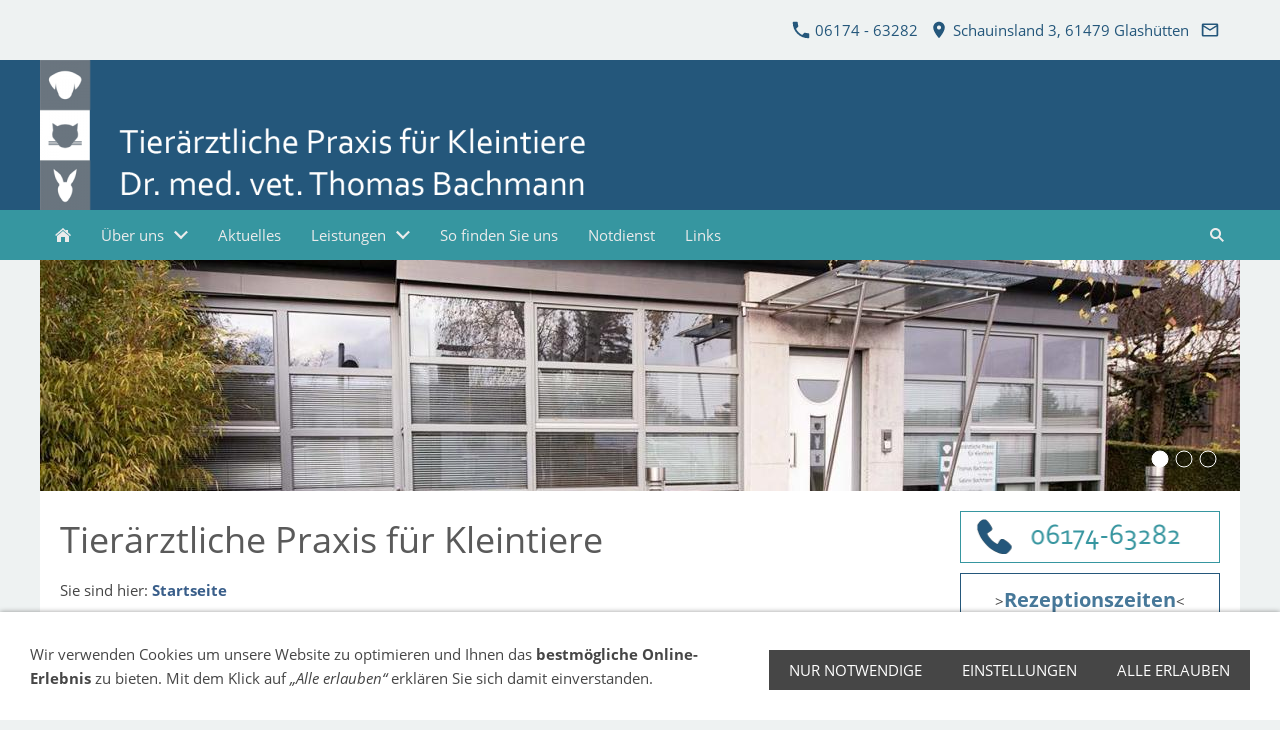

--- FILE ---
content_type: text/html; charset=utf-8
request_url: https://tierarztpraxis-glashuetten.de/
body_size: 5543
content:
<!DOCTYPE html>

<html lang="de" class="sqr">
	<head>
		<meta charset="UTF-8">
		<title>Tierärztliche Praxis für Kleintiere</title>
		<meta name="viewport" content="width=device-width, initial-scale=1.0">
		<link rel="canonical" href="http://www.tierarztpraxis-glashuetten.de/">
		<meta name="generator" content="SIQUANDO Pro (#2382-4482)">
		<meta name="description" content="Wir bieten seit 1992 Kompetenz in Kleintiermedizin. Vorsorgeuntersuchungen beim gesunden Tier, sowie sorgfältige und präzise Diagnostik im Krankheitsfall sind die Basis für ein langes und gesundes Leben Ihres Lieblings bei guter Lebensqualität bis ins hohe Alter. Durch eine hochmoderne und umfangreiche technische Ausstattung, sowie regelmäßige Teilnahme an nationalen und internationalen Kongressen und Seminaren will unsere Praxis tiermedizinische Versorgung auf hohem Niveau bieten. Dabei kommt die Zuwendung zum einzelnen Patienten nicht zu kurz, Sie und Ihr Tier sollen sich bei uns wohlfühlen. Lernen Sie unsere Praxis auf den nächsten Seiten detailliert kennen. Viel Spaß dabei!">
		<meta name="keywords" content="tierarzt, praxis, tier, arzt, glashütten, glashuetten, taunus, königstein, kronberg, hessen, schmitten, hochtaunus">
		<link rel="stylesheet" href="./classes/plugins/ngpluginlightbox/css/">
		<link rel="stylesheet" href="./classes/plugins/ngplugintypography/css/">
		<link rel="stylesheet" href="./classes/plugins/ngplugincookiewarning/css/">
		<link rel="stylesheet" href="./classes/plugins/ngpluginlayout/ngpluginlayoutflexr/css/">
		<link rel="stylesheet" href="./classes/plugins/ngpluginparagraph/ngpluginparagraphtext/css/sqrstyle.css">
		<link rel="stylesheet" href="./classes/plugins/ngplugincontainer/ngplugincontainercolumns/css/">
		<script src="./js/jquery.js"></script>
		<script src="./classes/plugins/ngpluginlightbox/js/lightbox.js"></script>
		<script src="./classes/plugins/ngplugincookiewarning/js/"></script>
		<script src="./classes/plugins/ngpluginlayout/ngpluginlayoutflexr/js/sliderdynamic.js"></script>
		<script src="./classes/plugins/ngpluginlayout/ngpluginlayoutflexr/js/dropdown.js"></script>
		<script src="./classes/plugins/ngpluginlayout/ngpluginlayoutflexr/js/searchbox.js"></script>
		<style>
		<!--
.paragraphborder_w7e2b0a0a262279c5644835301752811
{
	min-height: 1px;
	margin: 0px;
	padding: 0px;
	background: #ffffff;
	border-color: #3696a0;
	border-width: 1px;
	border-style: solid;
}

.sqrallwaysfullwidth>.paragraph>.paragraphborder_w7e2b0a0a262279c5644835301752811 {
	border-left-width: 0;
	border-right-width: 0;
	padding: 0;	
}

@media (max-width: 1023px) {
	.sqrmobilefullwidth>.paragraph>.paragraphborder_w7e2b0a0a262279c5644835301752811 {
		border-left-width: 0;
		border-right-width: 0;
		padding: 0;	
	}
}
.paragraphborder_w7dea1b090626d60ba44835301752811
{
	min-height: 1px;
	margin: 0px;
	padding: 0px;
	background: #ffffff;
	border-color: #24577b;
	border-width: 1px;
	border-style: solid;
}

.sqrallwaysfullwidth>.paragraph>.paragraphborder_w7dea1b090626d60ba44835301752811 {
	border-left-width: 0;
	border-right-width: 0;
	padding: 0;	
}

@media (max-width: 1023px) {
	.sqrmobilefullwidth>.paragraph>.paragraphborder_w7dea1b090626d60ba44835301752811 {
		border-left-width: 0;
		border-right-width: 0;
		padding: 0;	
	}
}
.paragraphborder_w7e7c1b0e083bed57683326241764882
{
	min-height: 1px;
	margin: 0px;
	padding: 0px;
	background: #ffffff;
	border-color: #24577b;
	border-width: 1px;
	border-style: solid;
}

.sqrallwaysfullwidth>.paragraph>.paragraphborder_w7e7c1b0e083bed57683326241764882 {
	border-left-width: 0;
	border-right-width: 0;
	padding: 0;	
}

@media (max-width: 1023px) {
	.sqrmobilefullwidth>.paragraph>.paragraphborder_w7e7c1b0e083bed57683326241764882 {
		border-left-width: 0;
		border-right-width: 0;
		padding: 0;	
	}
}
		-->
		</style>
	</head>
	<body>




<div id="outercontainer">

    <div id="filltop">

                    <div id="contactcontainer">
                <div id="contact">
                    <a href="tel:+49617463282"><svg width="24" height="24" viewBox="0 0 24.00 24.00"><path fill="currentColor" d="M 5.42457,10.521C 7.18458,13.98 10.0199,16.8029 13.4789,18.5754L 16.168,15.8862C 16.4974,15.5568 16.9868,15.447 17.4141,15.5926C 18.7831,16.0461 20.262,16.2897 21.7778,16.2897C 22.4498,16.2897 23,16.8399 23,17.5119L 23,21.7777C 23,22.4497 22.4498,22.9999 21.7778,22.9999C 10.301,22.9999 1.00002,13.6995 1.00002,2.22212C 1.00002,1.55014 1.55026,0.999901 2.22224,0.999901L 6.50002,0.999901C 7.17201,0.999901 7.72225,1.55014 7.72225,2.22212C 7.72225,3.7499 7.96693,5.21681 8.41866,6.5852C 8.55361,7.0131 8.4557,7.49001 8.1131,7.8319L 5.42457,10.521 Z "/></svg>&nbsp;06174 - 63282</a>                    <span><svg width="24" height="24" viewBox="0 0 24.00 24.00"><path fill="currentColor" d="M 12,1.00006C 7.74292,1.00006 4.30002,4.44296 4.30002,8.70006C 4.30002,14.4751 12,23.0001 12,23.0001C 12,23.0001 19.7,14.4751 19.7,8.70006C 19.7,4.44296 16.2571,1.00006 12,1.00006 Z M 12,11.4501C 10.4821,11.4501 9.25002,10.218 9.25002,8.70006C 9.25002,7.18215 10.4821,5.95006 12,5.95006C 13.5179,5.95006 14.75,7.18215 14.75,8.70006C 14.75,10.218 13.5179,11.4501 12,11.4501 Z "/></svg>&nbsp;Schauinsland 3, 61479 Glashütten</span>                    <a title="Senden Sie uns eine E-Mail-Nachricht" href="mailto:info@tierarztpraxis-glashuetten.de"><svg width="24" height="24" viewBox="0 0 24.00 24.00"><path fill="currentColor" d="M 20.8,3.19991L 3.19999,3.19991C 1.98988,3.19991 1.01076,4.18981 1.01076,5.39991L 0.999988,18.5999C 0.999988,19.8095 1.98988,20.7999 3.19999,20.7999L 20.8,20.7999C 22.0096,20.7999 23,19.8095 23,18.5999L 23,5.39991C 23,4.18981 22.0096,3.19991 20.8,3.19991 Z M 20.8,18.5999L 3.19999,18.5999L 3.19999,7.59991L 12,13.0999L 20.8,7.59991L 20.8,18.5999 Z M 12,10.8999L 3.19999,5.39991L 20.8,5.39991L 12,10.8999 Z "/></svg></a>                                                                                                                                                                                                                                                                    
                                    </div>
            </div>
        

        
                    <div id="logocontainer">
                <div id="logo"><a href="content/"><img width="600" height="150" src="./images/pictures/544e03d6/w7deb1012120c003aa3c2ecbd4b3bed2/banner_new.png?w=600&amp;h=150&amp;s=d635f978c15776ebcc347d5a9c1c30ac8537e6cf" alt="" ></a></div>
            </div>
        
                    <div id="navplaceholder"></div>
        

                    <div id="navcontainer">
                                <div id="nav" class="sqrnav">

    <div>
        <a href="#" class="sqrnavhide">Navigation ausblenden</a>
        <a href="#" class="sqrnavshow">Navigation einblenden</a>
            </div>

    <ul>

        
        <li class="sqrnavhome"><a href="./" title="Startseite"><span>Startseite</span></a></li>
<li><a href="content/ueber-uns/"><span>Über uns</span></a>
<ul>
<li><a href="content/ueber-uns/team/"><span>Unser Team</span></a></li>
<li><a href="content/ueber-uns/raeumlichkeiten/"><span>Die Praxis</span></a>
<ul>
<li><a href="content/ueber-uns/raeumlichkeiten/1/"><span>Behandlung 1</span></a></li>
<li><a href="content/ueber-uns/raeumlichkeiten/2/"><span>Behandlung 2</span></a></li>
<li><a href="content/ueber-uns/raeumlichkeiten/ultraschall--physiotherapie/"><span>Ultraschall/ Physiotherapie</span></a></li>
<li><a href="content/ueber-uns/raeumlichkeiten/zahnbehandlung/"><span>Zahnbehandlung</span></a></li>
<li><a href="content/ueber-uns/raeumlichkeiten/stationaere-behandlung/"><span>stationäre Behandlung</span></a></li>
<li><a href="content/ueber-uns/raeumlichkeiten/labor--apotheke/"><span>Labor</span></a></li>
<li><a href="content/ueber-uns/raeumlichkeiten/3/"><span>OP</span></a></li>
<li><a href="content/ueber-uns/raeumlichkeiten/4/"><span>Röntgen</span></a></li>
<li><a href="content/ueber-uns/raeumlichkeiten/futterlager/"><span>Apotheke</span></a></li>
<li><a href="content/ueber-uns/raeumlichkeiten/wartezimmer/"><span>Wartezimmer</span></a></li>
<li><a href="content/ueber-uns/raeumlichkeiten/rezeption/"><span>Rezeption</span></a></li>
</ul>
</li>
<li><a href="content/ueber-uns/sprechzeiten/"><span>Öffnungszeiten</span></a></li>
<li><a href="content/ueber-uns/medizintechnik/"><span>Ausstattung</span></a></li>
<li><a href="content/ueber-uns/weiterbildung/"><span>Weiterbildung</span></a></li>
<li><a href="content/ueber-uns/praxisanbau-2012/"><span>Praxisanbau 2012</span></a></li>
</ul>
</li>
<li><a href="content/aktuelles/"><span>Aktuelles</span></a></li>
<li><a href="content/leistungen/"><span>Leistungen</span></a>
<ul>
<li><a href="content/leistungen/gesundheitsvorsorge/"><span>Gesundheitsvorsorge</span></a></li>
<li><a href="content/leistungen/innere-medizin/"><span>Innere Medizin</span></a></li>
<li><a href="content/leistungen/kardiologie/"><span>Kardiologie</span></a></li>
<li><a href="content/leistungen/bildgebung/"><span>Bildgebung</span></a></li>
<li><a href="content/leistungen/chirurgie/"><span>Chirurgie</span></a></li>
<li><a href="content/leistungen/laboruntersuchungen/"><span>Praxislabor</span></a></li>
<li><a href="content/leistungen/physiotherapie/"><span>Physiotherapie</span></a></li>
<li><a href="content/leistungen/onkologie/"><span>Onkologie</span></a></li>
<li><a href="content/leistungen/dermatologie/"><span>Dermatologie</span></a></li>
<li><a href="content/leistungen/zahnbehandlung/"><span>Zahnbehandlung</span></a></li>
<li><a href="content/leistungen/biologische-therapie/"><span>Biologische Therapie</span></a></li>
<li><a href="content/leistungen/stationaere-intensivbehandlung/"><span>Stationäre Intensivbehandlung</span></a></li>
</ul>
</li>
<li><a href="content/so-finden-sie-uns/"><span>So finden Sie uns</span></a></li>
<li><a href="content/notdienst/"><span>Notdienst</span></a></li>
<li><a href="content/links/"><span>Links</span></a></li>

                    <li class="sqrnavsearch"><a title="Suchen" href="#"><span>Suchen</span></a>
                <ul><li>
                        <form action="common/special/search.html" data-rest="./classes/fts/rest/suggest/"  data-maxbooster="3">
                            <input aria-label="Suchen" type="text" name="criteria" autocomplete="off" >
                        </form>
                    </li></ul>
            </li>
                            </ul>

</div>

                            </div>
        
        
                    <div id="eyecatchercontainer">
                <div id="eyecatcher" data-mobilewidth="1024" data-size="50" data-ratiodesktop="0.000" data-ratiomobile="0.000" data-autoprogress="5">
                    <div id="eyecatcherstage">

                                                    <img class="eyecatcherchild" src="./images/pictures/544e03d6/w7deb1012120c003aa3c2ecbd4b3bed2/praxis.jpg?w=1200&amp;r=6&amp;s=b0e82c7b70fadfe1055c1009c0180a0be50f0c0c" data-src-desktop="./images/pictures/544e03d6/w7deb1012120c003aa3c2ecbd4b3bed2/praxis.jpg?w=1200&amp;r=6&amp;s=b0e82c7b70fadfe1055c1009c0180a0be50f0c0c" data-src-mobile="./images/pictures/544e03d6/w7deb1012120c003aa3c2ecbd4b3bed2/praxis.jpg?w=1200&amp;r=6&amp;s=b0e82c7b70fadfe1055c1009c0180a0be50f0c0c" alt="">
                                            </div>

                                            <div id="eyecatcherbullets">
                                                            <a aria-label="" href="./images/pictures/544e03d6/w7deb1012120c003aa3c2ecbd4b3bed2/praxis.jpg?w=1200&amp;r=6&amp;s=b0e82c7b70fadfe1055c1009c0180a0be50f0c0c" data-href-mobile="./images/pictures/544e03d6/w7deb1012120c003aa3c2ecbd4b3bed2/praxis.jpg?w=1200&amp;r=6&amp;s=b0e82c7b70fadfe1055c1009c0180a0be50f0c0c"></a>
                                                            <a aria-label="" href="./images/pictures/544e03d6/greti-0121.jpg?w=1200&amp;r=6&amp;s=95235a451fdb5a7ae45f2ba824bf4e7f7205a95b" data-href-mobile="./images/pictures/544e03d6/greti-0121.jpg?w=1200&amp;r=6&amp;s=95235a451fdb5a7ae45f2ba824bf4e7f7205a95b"></a>
                                                            <a aria-label="" href="./images/pictures/544e03d6/w7deb10121028001d855e2ee88ce2638/dsc_1050.jpg?w=1200&amp;r=6&amp;s=b7e40e6c974ea4da9decb9625e31d9af4552ac93" data-href-mobile="./images/pictures/544e03d6/w7deb10121028001d855e2ee88ce2638/dsc_1050.jpg?w=1200&amp;r=6&amp;s=b7e40e6c974ea4da9decb9625e31d9af4552ac93"></a>
                                                    </div>
                    
                </div>
            </div>
        
        

    </div>

    <div id="contentcontainercontainer">
        <div id="contentcontainer" >
        
            <div id="contentbox">

                
                <div id="maincontainer">
                    <div id="main" class="sqrmain2colr sqrdesktopboxed">
                                                <div  id="content">
                                                            <div class="sqrallwaysboxed" >
                                    <h1>Tierärztliche Praxis für Kleintiere</h1>
                                                                            <p class="sqrbreadcrumbs">Sie sind hier: <a href="./">Startseite</a></p>
                                                                    </div>
                                                        



















<div class="sqrallwaysboxed " >


<a class="ngpar" id="ngparw7dea1b08341cc1b9044835301752811"></a>
	<div class="paragraph" style="">



<p><span style="font-weight:bold;font-size:26px;color:#477899">"Die Gesundheit Ihres Tieres liegt uns am Herzen!"</span></p><p style="text-align:justify"><span style="font-size:16px">Herzlich willkommen auf der Homepage der Tierärztlichen Praxis für Kleintiere Dr. Thomas Bachmann, Glashütten im Taunus.</span></p><p style="text-align:justify"><span style="font-size:16px">Wir bieten seit 1992 Kompetenz in Kleintiermedizin.</span><br><span style="font-size:16px">Vorsorgeuntersuchungen beim gesunden Tier, sowie sorgfältige und präzise Diagnostik im Krankheitsfall sind die Basis für ein langes und gesundes Leben Ihres Lieblings bei guter Lebensqualität bis ins hohe Alter. Durch eine hochmoderne und umfangreiche technische Ausstattung, sowie regelmäßige Teilnahme an nationalen und internationalen Kongressen und Seminaren will unsere Praxis tiermedizinische Versorgung auf hohem Niveau bieten. Dabei kommt die Zuwendung zum einzelnen Patienten nicht zu kurz, Sie und Ihr Tier sollen sich bei uns wohlfühlen. Lernen Sie unsere Praxis auf den nächsten Seiten detailliert kennen. Viel Spaß dabei!</span></p><p style="text-align:justify"><span style="font-size:16px">Ihre Dr. Thomas Bachmann und Dr. Sabine Bachmann</span></p>


<div class="clearfix"></div>
</div>


</div>












	

<div class="columncontainer_default sqrdesktopboxed sqrcolumncontainer3_default" style="margin-bottom:20px">
			<div>							
																<div class="sqrmobilefullwidth " >
					
					
					<a class="ngpar" id="ngparw7deb10122f026a85244835301752811"></a>
										<div class="paragraph" style=""><div style="position: relative">


<a title="" href="./images/pictures/544e03d6/coco2-0137.jpg" class="gallery">

<img alt=""  src="./images/pictures/544e03d6/coco2-0137.jpg?w=867&amp;h=1157&amp;r=4&amp;s=6962e4ab545251156f548e05b4b126db29ddd7c7" class="picture"   width="867" height="1157" style="width:100%;height:auto;" >

</a>

<div class="sqrmobileboxed">



</div>


</div></div>

					
																</div>
									
					</div>				<div>							
																<div class="sqrmobilefullwidth " >
					
					
					<a class="ngpar" id="ngparw7deb10122f067711244835301752811"></a>
										<div class="paragraph" style=""><div style="position: relative">


<a title="" href="./images/pictures/544e03d6/greti2-0107.jpg" class="gallery">

<img alt=""  src="./images/pictures/544e03d6/greti2-0107.jpg?w=867&amp;h=1157&amp;r=4&amp;s=e9ba63f6203b865e9609396bf8d148d3eb7a57e4" class="picture"   width="867" height="1157" style="width:100%;height:auto;" >

</a>

<div class="sqrmobileboxed">



</div>


</div></div>

					
																</div>
									
					</div>				<div>					</div>	
</div>











                        </div>
                                                    <div  id="sidebarright">
                                                                



<div class="sqrmobilefullwidth " >


<a class="ngpar" id="ngparw7e2b0a0a262279c5644835301752811"></a>
	<div class="paragraph" style=""><div class="paragraphborder_w7e2b0a0a262279c5644835301752811">
	<div style="position: relative">


<a title="" href="tel:+49617463282">

<img alt=""  src="./images/pictures/544e03d6/w7deb1012120c003aa3c2ecbd4b3bed2/phone_graphic_520p.png?w=520&amp;h=100&amp;s=bb9596902538deac8c80b1c9f45b5d475faaa35a" class="picture"   width="520" height="100" style="width:100%;height:auto;" >

</a>

<div class="sqrmobileboxed">



</div>


</div>
</div></div>


</div>











<div class="sqrallwaysboxed " >


<a class="ngpar" id="ngparw7dea1b090626d60ba44835301752811"></a>
	<div class="paragraph" style=""><div class="paragraphborder_w7dea1b090626d60ba44835301752811">
	



<p style="text-align:center">&gt;<a href="content/ueber-uns/sprechzeiten/index.html"><span style="font-size:20px;color:#477899">Rezeptionszeiten</span></a>&lt;</p><p style="text-align:center"><span style="font-size:16px;color:#477899">Montag - Freitag</span><br><span style="font-weight:bold;font-size:16px;color:#477899">8.00 - 12.30 Uhr und</span><br><span style="font-weight:bold;font-size:16px;color:#477899">15.30 - 18.30 Uhr</span></p><p style="text-align:center"><span style="font-size:16px;color:#477899">Samstag</span><br><span style="font-weight:bold;font-size:16px;color:#477899">8.30 - 11.30 Uhr</span></p><p style="text-align:center"><span style="font-weight:bold;font-size:16px;color:#477899">Terminvereinbarung erforderlich</span></p>


<div class="clearfix"></div>

</div></div>


</div>











<div class="sqrallwaysboxed " >


<a class="ngpar" id="ngparw7e72050e3a200eea183326241764882"></a>
	<div class="paragraph" style=""><a href="https://app.petsxl.com/#/signin/appointment-registration-start/48c9949a-2adb-47f9-9283-70b0d7f82aef" target="_blank">
            <img width="260"
                 height="auto"
                 alt="Terminvereinbarung über petsXL"
                 srcset="https://app.petsxl.com/assets/appointment-snippet/de-DE-standard.png 1x, https://app.petsxl.com/assets/appointment-snippet/de-DE-standard@2x.png 2x"                     src="https://app.petsxl.com/assets/appointment-snippet/de-DE-standard.png">
        </a>

</div>


</div>











<div class="sqrallwaysboxed " >


<a class="ngpar" id="ngparw7e7c1b0e083bed57683326241764882"></a>
	<div class="paragraph" style=""><div class="paragraphborder_w7e7c1b0e083bed57683326241764882">
	



<p style="text-align:center">&gt;<a href="content/ueber-uns/sprechzeiten/index.html"><span style="font-size:20px;color:#477899">Sprechzeiten</span></a>&lt;</p><p style="text-align:center"><span style="font-size:16px;color:#477899">Montag, Mittwoch,</span><br><span style="font-size:16px;color:#477899">Donnerstag und Freitag</span><br><span style="font-weight:bold;font-size:16px;color:#477899">9.00 - 11.00 Uhr und</span><br><span style="font-weight:bold;font-size:16px;color:#477899">16.00 - 18.00 Uhr</span></p><p style="text-align:center"><span style="font-size:16px;color:#477899">Dienstag und Samstag</span><br><span style="font-weight:bold;font-size:16px;color:#477899">9.00 - 11.00 Uhr</span></p><p style="text-align:center"><span style="font-weight:bold;font-size:16px;color:#477899">Terminvereinbarung erforderlich</span><br><span style="font-size:16px;color:#477899"> </span><br><span style="font-size:16px;color:#477899">Schauinsland 3</span><br><span style="font-size:16px;color:#477899">61479 Glashütten</span></p>


<div class="clearfix"></div>

</div></div>


</div>











                                                            </div>
                        
                    </div>



                </div>


                
            </div>
        </div>
    </div>

            <div id="commoncontainer">
            <div id="common">

                
                                    <ul class="sqrcommonnav">
                                                    <li>
                                <a href="common/info/impressum.html">Impressum</a>
                            </li>
                                                    <li>
                                <a href="common/info/kontakt.html">Kontakt</a>
                            </li>
                                                    <li>
                                <a href="common/info/cookies.html">Cookies</a>
                            </li>
                                            </ul>
                
                                    <div class="ngcustomfooter">
                                            </div>
                
                
                
            </div>
        </div>
    
</div>


<div class="ngcookiewarning ngcookiewarningbottom" tabindex="-1">
	<div class="ngcookiewarningcontent">
	<div class="ngcookiewarningtext">
<p>Wir verwenden Cookies um unsere Website zu optimieren und Ihnen das <strong>bestmögliche Online-Erlebnis</strong> zu bieten. Mit dem Klick auf <em>„Alle erlauben“</em> erklären Sie sich damit einverstanden.</p>
	</div>
		<div class="ngcookiewarningbuttons">
			<button class="ngcookiewarningdecline">Nur notwendige</button>
			<a href="common/info/cookies.html" class="ngcookiewarningsettings">Einstellungen</a>			<button class="ngcookiewarningaccept">Alle erlauben</button>
		</div>
	</div>
</div>
	</body>
</html>	